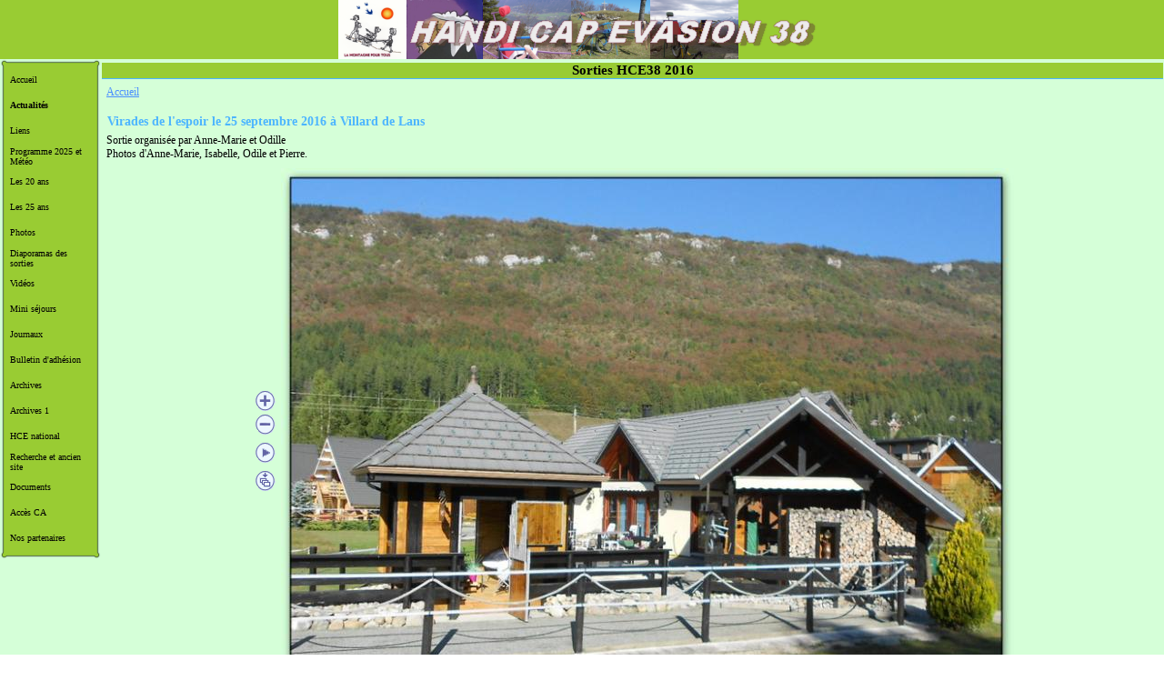

--- FILE ---
content_type: text/html
request_url: http://hce38.fr/sortie2016/index.html
body_size: 5369
content:
<!DOCTYPE HTML PUBLIC "-//W3C//DTD HTML 4.01 Transitional//EN" "http://www.w3.org/TR/html4/loose.dtd">
<html lang="fr" >
<head>
<meta http-equiv="content-type" content="text/html;charset=utf-8">
<title>HANDI CAP EVASION 38</title>
<meta http-equiv="imagetoolbar" content="no">
<meta http-equiv="content-style-type" content="text/css">
<meta name="generator" content="Lauyan TOWeb 4.1.7.625">

<!--JQUERY-SCRIPT-->









<link rel="alternate" type="application/rss+xml" title="HANDI CAP EVASION 38" href="../_frame/feed.xml">

<script type="text/javascript">
function wg_popup( id ) {
 var p = document.getElementById(id);
	for( var i = 0; i < 19; i++ ) {
	 var e = document.getElementById( 'wgpopup'+i );
	 if ( e ) {
	  e.style.visibility='hidden';
	  e.style.display='none';
	 }
	}
 if( p ) {
	 p.style.visibility='visible';
	 p.style.display='block';
	}
}
</script>
<link rel="stylesheet" href="../_frame/site.css" type="text/css">
<style type="text/css" media="print">
.wg-maxheight {}
</style>
<style type="text/css" media="screen">
.wg-maxheight { height:100%; }
</style>
<script type="text/javascript" src="diapo.js" charset="utf-8"></script></head>
<body>
<table bgcolor="#D5FFD8" class="wg-maxheight" border="0" cellspacing="0" cellpadding="0" width="100%">
<!--BANNER-->
<tr><td align="center" valign="top" style="height:1px" bgcolor="#99CC33"><a href="../topic/index.html"><img src="../_frame/bnr.png" border="0" alt=""></a></td></tr>
<tr>
 <td valign="top" class="wg-maxheight">
  <table class="wg-maxheight" border="0" cellspacing="0" cellpadding="0" width="100%">
   <tr>
    <td valign="top" style="height:1px" width="111" bgcolor="#D5FFD8">
     <table border="0" cellspacing="0" cellpadding="0">
<tr>
<td valign="top"><img align="top" src="../_frame/mtlc.png" alt=""></td>
<td valign="top" style="background-image:url(../_frame/mte.png)" width="95"></td>
<td valign="top"><img align="top" src="../_frame/mtrc.png" alt=""></td>
</tr>
<tr>
<td valign="top" style="background-image:url(../_frame/mle.png);height:534px"></td>
<td bgcolor="#99CC33"><table align="center" style="font-family:Verdana;font-size:10px;" border="0" cellspacing="0" cellpadding="0">
<tr style="height:2px"><td></td><td></td><td></td><td></td></tr>
<tr>
<td width="3"></td>
<td align="left" style="height:26px"><div class="wg-button"><a href="../topic/index.html" onmouseover="javascript:wg_popup();">Accueil</a></div></td>
<td width="3"></td>
<td width="3"></td>
</tr>
<tr style="height:2px"><td></td><td></td><td></td><td></td></tr>
<tr>
<td width="3"></td>
<td align="left" style="height:26px"><div class="wg-button"><a href="../actualites/index.html" onmouseover="javascript:wg_popup();"><b>Actualités</b></a></div></td>
<td width="3"></td>
<td width="3"></td>
</tr>
<tr style="height:2px"><td></td><td></td><td></td><td></td></tr>
<tr>
<td width="3"></td>
<td align="left" style="height:26px"><div class="wg-button"><a href="../topic2/index.html" onmouseover="javascript:wg_popup();">Liens</a></div></td>
<td width="3"></td>
<td width="3"></td>
</tr>
<tr style="height:2px"><td></td><td></td><td></td><td></td></tr>
<tr>
<td width="3"></td>
<td align="left" style="height:26px"><div class="wg-button"><a href="../mapage2/index.html" onmouseover="javascript:wg_popup();">Programme 2025 et Météo</a></div></td>
<td width="3"></td>
<td width="3"></td>
</tr>
<tr style="height:2px"><td></td><td></td><td></td><td></td></tr>
<tr>
<td width="3"></td>
<td align="left" style="height:26px"><div class="wg-button"><a href="../20ans/index.html" onmouseover="javascript:wg_popup();">Les 20 ans</a></div></td>
<td width="3"></td>
<td width="3"></td>
</tr>
<tr style="height:2px"><td></td><td></td><td></td><td></td></tr>
<tr>
<td width="3"></td>
<td align="left" style="height:26px"><div class="wg-button"><a href="../les25ans/index.html" onmouseover="javascript:wg_popup();">Les 25 ans</a></div></td>
<td width="3"></td>
<td width="3"></td>
</tr>
<tr style="height:2px"><td></td><td></td><td></td><td></td></tr>
<tr>
<td width="3"></td>
<td align="left" style="height:26px"><div class="wg-button"><a href="../photos/index.html" onmouseover="javascript:wg_popup();">Photos</a></div></td>
<td width="3"></td>
<td width="3"></td>
</tr>
<tr style="height:2px"><td></td><td></td><td></td><td></td></tr>
<tr>
<td width="3"></td>
<td align="left" style="height:26px"><div class="wg-button"><a href="../mapage1/index.html" onmouseover="javascript:wg_popup('wgpopup7');">Diaporamas des sorties</a></div><div id="wgpopup7" class="wg-popup">
 <a href="../sortie2016/index.html" style="border-bottom:0px solid #498EFF;">Sorties 2016</a>
 <a href="../sorties2017/index.html" style="border-bottom:0px solid #498EFF;">Sorties 2017</a>
 <a href="../sorties20181/index.html" style="border-bottom:0px solid #498EFF;">Sorties 2018</a>
 <a href="../sorties20191/index.html" style="border-bottom:0px solid #498EFF;">Sorties 2019</a>
 <a href="../sorties2020/index.html" style="border-bottom:0px solid #498EFF;">Sorties 2020</a>
 <a href="../sorties2021/index.html" style="border-bottom:0px solid #498EFF;">Sorties 2021</a>
 <a href="../sorties2022/index.html" style="border-bottom:0px solid #498EFF;">Sorties 2022</a>
 <a href="../sorties2023/index.html" style="border-bottom:0px solid #498EFF;">Sorties 2023</a>
 <a href="../mapage7/index.html" style="border-bottom:0px solid #498EFF;">Sorties 2024</a>
 <a href="../sorties2025/index.html">Sorties 2025</a>

 </div></td>
<td width="3"></td>
<td width="3"></td>
</tr>
<tr style="height:2px"><td></td><td></td><td></td><td></td></tr>
<tr>
<td width="3"></td>
<td align="left" style="height:26px"><div class="wg-button"><a href="../diaporamas/index.html" onmouseover="javascript:wg_popup();">Vidéos</a></div></td>
<td width="3"></td>
<td width="3"></td>
</tr>
<tr style="height:2px"><td></td><td></td><td></td><td></td></tr>
<tr>
<td width="3"></td>
<td align="left" style="height:26px"><div class="wg-button"><a href="../mapage3/index.html" onmouseover="javascript:wg_popup('wgpopup9');">Mini séjours</a></div><div id="wgpopup9" class="wg-popup">
 <a href="../minisejours2016/index.html" style="border-bottom:0px solid #498EFF;">Mini séjours 2016</a>
 <a href="../minisejours2017/index.html" style="border-bottom:0px solid #498EFF;">Mini séjours 2017</a>
 <a href="../minisejours2018/index.html" style="border-bottom:0px solid #498EFF;">Mini séjours 2018</a>
 <a href="../minisejours20181/index.html" style="border-bottom:0px solid #498EFF;">Mini séjours 2019</a>
 <a href="../minisejours2022/index.html" style="border-bottom:0px solid #498EFF;">Mini séjours 2022</a>
 <a href="../minisejours2025/index.html">Mini séjours 2025</a>

 </div></td>
<td width="3"></td>
<td width="3"></td>
</tr>
<tr style="height:2px"><td></td><td></td><td></td><td></td></tr>
<tr>
<td width="3"></td>
<td align="left" style="height:26px"><div class="wg-button"><a href="../mapage6/index.html" onmouseover="javascript:wg_popup();">Journaux</a></div></td>
<td width="3"></td>
<td width="3"></td>
</tr>
<tr style="height:2px"><td></td><td></td><td></td><td></td></tr>
<tr>
<td width="3"></td>
<td align="left" style="height:26px"><div class="wg-button"><a href="../mapage/index.html" onmouseover="javascript:wg_popup();">Bulletin d&#39;adhésion</a></div></td>
<td width="3"></td>
<td width="3"></td>
</tr>
<tr style="height:2px"><td></td><td></td><td></td><td></td></tr>
<tr>
<td width="3"></td>
<td align="left" style="height:26px"><div class="wg-button"><a href="../archivesjournaux/index.html" onmouseover="javascript:wg_popup();">Archives</a></div></td>
<td width="3"></td>
<td width="3"></td>
</tr>
<tr style="height:2px"><td></td><td></td><td></td><td></td></tr>
<tr>
<td width="3"></td>
<td align="left" style="height:26px"><div class="wg-button"><a href="../archives/index.html" onmouseover="javascript:wg_popup();">Archives 1</a></div></td>
<td width="3"></td>
<td width="3"></td>
</tr>
<tr style="height:2px"><td></td><td></td><td></td><td></td></tr>
<tr>
<td width="3"></td>
<td align="left" style="height:26px"><div class="wg-button"><a href="../mapage4/index.html" onmouseover="javascript:wg_popup();">HCE national</a></div></td>
<td width="3"></td>
<td width="3"></td>
</tr>
<tr style="height:2px"><td></td><td></td><td></td><td></td></tr>
<tr>
<td width="3"></td>
<td align="left" style="height:26px"><div class="wg-button"><a href="../mapage5/index.html" onmouseover="javascript:wg_popup();">Recherche et ancien site</a></div></td>
<td width="3"></td>
<td width="3"></td>
</tr>
<tr style="height:2px"><td></td><td></td><td></td><td></td></tr>
<tr>
<td width="3"></td>
<td align="left" style="height:26px"><div class="wg-button"><a href="../documents/index.html" onmouseover="javascript:wg_popup();">Documents</a></div></td>
<td width="3"></td>
<td width="3"></td>
</tr>
<tr style="height:2px"><td></td><td></td><td></td><td></td></tr>
<tr>
<td width="3"></td>
<td align="left" style="height:26px"><div class="wg-button"><a href="../accesca/index.html" onmouseover="javascript:wg_popup();">Accès CA</a></div></td>
<td width="3"></td>
<td width="3"></td>
</tr>
<tr style="height:2px"><td></td><td></td><td></td><td></td></tr>
<tr>
<td width="3"></td>
<td align="left" style="height:26px"><div class="wg-button"><a href="../nospartenaires/index.html" onmouseover="javascript:wg_popup();">Nos partenaires</a></div></td>
<td width="3"></td>
<td width="3"></td>
</tr>
<tr style="height:2px"><td></td><td></td><td></td><td></td></tr>
</table>
</td>
<td valign="top" style="background-image:url(../_frame/mre.png);height:534px"></td>
</tr>
<tr>
<td valign="top"><img align="top" src="../_frame/mblc.png" alt=""></td>
<td valign="top" style="background-image:url(../_frame/mbe.png)" width="95"></td>
<td valign="top"><img align="top" src="../_frame/mbrc.png" alt=""></td>
</tr>
</table>

    </td>
    <td valign="top">
       <table onmouseover="javascript:wg_popup();" width="100%" class="wg-maxheight" cellpadding="0" cellspacing="0">
        <tr>
         <td valign="top" bgcolor="#D5FFD8" >
          <table width="100%" class="wg-maxheight" cellpadding="0" cellspacing="0">
           <tr>
            <td valign="top" >
<h1>Sorties HCE38 2016</h1><table class="wg-paragraph" cellspacing="2" width="100%"><tr><td valign="top"><table width="100%" border="0" cellspacing="0" cellpadding="0"><tr><td valign="top"><a name="bv000001"></a><table class="wg-paragraph" width="100%"><tr><td><a  href="../topic/index.html">Accueil</a></td></tr></table></td></tr><tr><td valign="top"><a name="bv000007"></a><img src="../_frame/blank.gif" alt="" height="10" width="1"><table class="wg-paragraph" width="100%"><tr><td><h2>Virades de l&#39;espoir le 25 septembre 2016 à Villard de Lans</h2></td></tr><tr><td style="text-align:justify">Sortie organisée par Anne-Marie et Odille<br>Photos d&#39;Anne-Marie, Isabelle, Odile et Pierre.</td></tr><tr><td align="center"><tr><td align="center"><a name="twdiapo0"></a>
<table border="0" align="center" cellpadding="0" cellspacing="0">
  <tr>
    <td align="center"> 
      <table border="0" align="center" cellpadding="2" cellspacing="0" style="margin-right:4px;">
        <tr> 
          <td align="center" valign="middle"><img src="../_frame/blank.gif"></td>
        </tr>
        <tr> 
          <td align="center" valign="middle" style="">
            <a href="#twdiapo0" onClick="return diapo_next_image(0)"><img border='0' src="diapo0_next.gif"></a>
          </td>
        </tr>
        <tr> 
          <td align="center" valign="middle" style="">
            <a href="#twdiapo0" onClick="return diapo_previous_image(0)"><img border="0" src="diapo0_prev.gif"></a>
          </td>
        </tr>
        <tr style=""> 
          <td align="center" valign="middle"><img src="../_frame/blank.gif"></td>
        </tr>
        <tr>
          <td align="center" valign="middle" style="">
            <a href="#twdiapo0" onClick="return diapo_auto(0)"><img border="0" id="diapo_auto0" src="diapo0_play.gif"></a>
          </td>
        </tr>
        <tr style=""> 
          <td align="center" valign="middle"><img src="../_frame/blank.gif"></td>
        </tr>
        <tr style="">
          <td align="center" valign="middle">
            <a href="../viradesdelespoir/index.html"><img border="0" id="diapo_link0" src="diapo0_link.gif"></a>
          </td>
        </tr>
        <tr> 
          <td align="center" valign="middle"><img src="../_frame/blank.gif"></td>
        </tr>
      </table>
    </td>
    <td align="center" valign="middle" width="0" height="0">
      <a href="#twdiapo0" onClick="return diapo_next_image(0)">
        <img border="0" galleryimg="no" id="diapo0" name="1" src2="" src="../viradesdelespoir/DSCN8170.jpg" style="filter:alpha(opacity=100); -moz-opacity: 1;" alt="" title="">
      </a>
    </td>
  </tr>
</table></td></tr></td></tr></table></td></tr><tr><td valign="top"><a name="bv000006"></a><img src="../_frame/blank.gif" alt="" height="10" width="1"><table class="wg-paragraph" width="100%"><tr><td><h2>Le Fioc depuis les 2 alpes le 17 juillet 2016</h2></td></tr><tr><td style="text-align:justify">Sortie organisée par Philippe et Fred</td></tr><tr><td align="center"><tr><td align="center"><a name="twdiapo1"></a>
<table border="0" align="center" cellpadding="0" cellspacing="0">
  <tr>
    <td align="center"> 
      <table border="0" align="center" cellpadding="2" cellspacing="0" style="margin-right:4px;">
        <tr> 
          <td align="center" valign="middle"><img src="../_frame/blank.gif"></td>
        </tr>
        <tr> 
          <td align="center" valign="middle" style="">
            <a href="#twdiapo1" onClick="return diapo_next_image(1)"><img border='0' src="diapo1_next.gif"></a>
          </td>
        </tr>
        <tr> 
          <td align="center" valign="middle" style="">
            <a href="#twdiapo1" onClick="return diapo_previous_image(1)"><img border="0" src="diapo1_prev.gif"></a>
          </td>
        </tr>
        <tr style=""> 
          <td align="center" valign="middle"><img src="../_frame/blank.gif"></td>
        </tr>
        <tr>
          <td align="center" valign="middle" style="">
            <a href="#twdiapo1" onClick="return diapo_auto(1)"><img border="0" id="diapo_auto1" src="diapo1_play.gif"></a>
          </td>
        </tr>
        <tr style=""> 
          <td align="center" valign="middle"><img src="../_frame/blank.gif"></td>
        </tr>
        <tr style="">
          <td align="center" valign="middle">
            <a href="../2alpes2016/index.html"><img border="0" id="diapo_link1" src="diapo1_link.gif"></a>
          </td>
        </tr>
        <tr> 
          <td align="center" valign="middle"><img src="../_frame/blank.gif"></td>
        </tr>
      </table>
    </td>
    <td align="center" valign="middle" width="0" height="0">
      <a href="#twdiapo1" onClick="return diapo_next_image(1)">
        <img border="0" galleryimg="no" id="diapo1" name="1" src2="" src="../2alpes2016/hce_38__2alpes__2016_1.jpg" style="filter:alpha(opacity=100); -moz-opacity: 1;" alt="" title="">
      </a>
    </td>
  </tr>
</table></td></tr></td></tr></table></td></tr><tr><td valign="top"><a name="bv000004"></a><img src="../_frame/blank.gif" alt="" height="10" width="1"><table class="wg-paragraph" width="100%"><tr><td><h2>Grotte de Chorange le 26 juin 2016</h2></td></tr><tr><td style="text-align:justify">Sortie organisée par André avec la visite de la grotte</td></tr><tr><td align="center"><tr><td align="center"><a name="twdiapo2"></a>
<table border="0" align="center" cellpadding="0" cellspacing="0">
  <tr>
    <td align="center"> 
      <table border="0" align="center" cellpadding="2" cellspacing="0" style="margin-right:4px;">
        <tr> 
          <td align="center" valign="middle"><img src="../_frame/blank.gif"></td>
        </tr>
        <tr> 
          <td align="center" valign="middle" style="">
            <a href="#twdiapo2" onClick="return diapo_next_image(2)"><img border='0' src="diapo2_next.gif"></a>
          </td>
        </tr>
        <tr> 
          <td align="center" valign="middle" style="">
            <a href="#twdiapo2" onClick="return diapo_previous_image(2)"><img border="0" src="diapo2_prev.gif"></a>
          </td>
        </tr>
        <tr style=""> 
          <td align="center" valign="middle"><img src="../_frame/blank.gif"></td>
        </tr>
        <tr>
          <td align="center" valign="middle" style="">
            <a href="#twdiapo2" onClick="return diapo_auto(2)"><img border="0" id="diapo_auto2" src="diapo2_play.gif"></a>
          </td>
        </tr>
        <tr style=""> 
          <td align="center" valign="middle"><img src="../_frame/blank.gif"></td>
        </tr>
        <tr style="">
          <td align="center" valign="middle">
            <a href="../choranche2016/index.html"><img border="0" id="diapo_link2" src="diapo2_link.gif"></a>
          </td>
        </tr>
        <tr> 
          <td align="center" valign="middle"><img src="../_frame/blank.gif"></td>
        </tr>
      </table>
    </td>
    <td align="center" valign="middle" width="0" height="0">
      <a href="#twdiapo2" onClick="return diapo_next_image(2)">
        <img border="0" galleryimg="no" id="diapo2" name="1" src2="" src="../choranche2016/01_Sous_les_falaises_de_Presles___Parking.jpg" style="filter:alpha(opacity=100); -moz-opacity: 1;" alt="" title="">
      </a>
    </td>
  </tr>
</table></td></tr></td></tr></table></td></tr><tr><td valign="top"><a name="bv000005"></a><img src="../_frame/blank.gif" alt="" height="10" width="1"><table class="wg-paragraph" width="100%"><tr><td><h2>Sources des Gillardes le 3 avril 2016</h2></td></tr><tr><td style="text-align:justify">Sortie organisée par Vincent et Patricia</td></tr><tr><td align="center"><tr><td align="center"><a name="twdiapo3"></a>
<table border="0" align="center" cellpadding="0" cellspacing="0">
  <tr>
    <td align="center"> 
      <table border="0" align="center" cellpadding="2" cellspacing="0" style="margin-right:4px;">
        <tr> 
          <td align="center" valign="middle"><img src="../_frame/blank.gif"></td>
        </tr>
        <tr> 
          <td align="center" valign="middle" style="">
            <a href="#twdiapo3" onClick="return diapo_next_image(3)"><img border='0' src="diapo3_next.gif"></a>
          </td>
        </tr>
        <tr> 
          <td align="center" valign="middle" style="">
            <a href="#twdiapo3" onClick="return diapo_previous_image(3)"><img border="0" src="diapo3_prev.gif"></a>
          </td>
        </tr>
        <tr style=""> 
          <td align="center" valign="middle"><img src="../_frame/blank.gif"></td>
        </tr>
        <tr>
          <td align="center" valign="middle" style="">
            <a href="#twdiapo3" onClick="return diapo_auto(3)"><img border="0" id="diapo_auto3" src="diapo3_play.gif"></a>
          </td>
        </tr>
        <tr style=""> 
          <td align="center" valign="middle"><img src="../_frame/blank.gif"></td>
        </tr>
        <tr style="">
          <td align="center" valign="middle">
            <a href="../sourcesgillardes/index.html"><img border="0" id="diapo_link3" src="diapo3_link.gif"></a>
          </td>
        </tr>
        <tr> 
          <td align="center" valign="middle"><img src="../_frame/blank.gif"></td>
        </tr>
      </table>
    </td>
    <td align="center" valign="middle" width="0" height="0">
      <a href="#twdiapo3" onClick="return diapo_next_image(3)">
        <img border="0" galleryimg="no" id="diapo3" name="1" src2="" src="../sourcesgillardes/DSCN5887.jpg" style="filter:alpha(opacity=100); -moz-opacity: 1;" alt="" title="">
      </a>
    </td>
  </tr>
</table></td></tr></td></tr></table></td></tr><tr><td valign="top"><a name="bv000003"></a><img src="../_frame/blank.gif" alt="" height="10" width="1"><table class="wg-paragraph" width="100%"><tr><td><h2>Baraque du Veymont à Gresse en Vercors le 14 février 2016</h2></td></tr><tr><td style="text-align:justify">Sortie pulka organisée par Claude et Christian</td></tr><tr><td align="center"><tr><td align="center"><a name="twdiapo4"></a>
<table border="0" align="center" cellpadding="0" cellspacing="0">
  <tr>
    <td align="center"> 
      <table border="0" align="center" cellpadding="2" cellspacing="0" style="margin-right:4px;">
        <tr> 
          <td align="center" valign="middle"><img src="../_frame/blank.gif"></td>
        </tr>
        <tr> 
          <td align="center" valign="middle" style="">
            <a href="#twdiapo4" onClick="return diapo_next_image(4)"><img border='0' src="diapo4_next.gif"></a>
          </td>
        </tr>
        <tr> 
          <td align="center" valign="middle" style="">
            <a href="#twdiapo4" onClick="return diapo_previous_image(4)"><img border="0" src="diapo4_prev.gif"></a>
          </td>
        </tr>
        <tr style=""> 
          <td align="center" valign="middle"><img src="../_frame/blank.gif"></td>
        </tr>
        <tr>
          <td align="center" valign="middle" style="">
            <a href="#twdiapo4" onClick="return diapo_auto(4)"><img border="0" id="diapo_auto4" src="diapo4_play.gif"></a>
          </td>
        </tr>
        <tr style=""> 
          <td align="center" valign="middle"><img src="../_frame/blank.gif"></td>
        </tr>
        <tr style="">
          <td align="center" valign="middle">
            <a href="../correconfevrier2/index.html"><img border="0" id="diapo_link4" src="diapo4_link.gif"></a>
          </td>
        </tr>
        <tr> 
          <td align="center" valign="middle"><img src="../_frame/blank.gif"></td>
        </tr>
      </table>
    </td>
    <td align="center" valign="middle" width="0" height="0">
      <a href="#twdiapo4" onClick="return diapo_next_image(4)">
        <img border="0" galleryimg="no" id="diapo4" name="1" src2="" src="../correconfevrier2/14_FEVRIER_hce38_44.jpg" style="filter:alpha(opacity=100); -moz-opacity: 1;" alt="" title="">
      </a>
    </td>
  </tr>
</table></td></tr></td></tr></table></td></tr><tr><td valign="top"><a name="bv000002"></a><table class="wg-paragraph" width="100%"><tr><td><a  href="../topic/index.html">Accueil</a></td></tr></table></td></tr></table></td></tr></table><br><hr><table width="100%"border="0" class="wg-paragraph"><tr><td width="100%"  valign="top" align="center"><font style="font-size:80%;">Copyright ©&#160; – Pierre A.<br>Les photos du site <a target="_blank" href="http://www.hce38.fr">http://www.hce38.fr</a> - Handi Cap Evasion 38 - sont exclusivement réservées à un usage personnel.<br>Pour toute autre utilisation ou tout commentaire, merci de nous contacter<br><br>Mentions légales <br>La loi française du 11 mars 1957 n&#39;autorise, aux termes des alinéas 2 et 3 de l&#39;article 41, d&#39;une part, que les &#34;copies ou reproductions strictement réservées à l&#39;usage privé du copiste et non destinées à une utilisation collective&#34; et, d&#39;autre part, que les analyses et les courtes citations dans un but d&#39;exemple et d&#39;illustration (&#34;toute représentation ou reproduction intégrale, ou partielle, faite sans le consentement de l&#39;auteur ou de ses ayants droit ou ayants cause, est illicite&#34; - alinéa 1er de l&#39;article 40). <br>Toute reproduction ou représentation de textes ou photos ne peut pas se faire sans l&#39;autorisation des auteurs. <br><br>Contenu<br>Le site &#34;Handi Cap Evasion 38&#34; est indépendant de tout site institutionnel de la région Auvergne-Rhône Alpes.<br><br>Liens externes<br>Les liens présents sur ce site permettent d&#39;orienter l&#39;utilisateur vers des sites susceptibles de l&#39;intéresser. Le contenu de ces sites externes ne peut en aucune manière engager la responsabilité de &#34;Handi Cap Evasion 38&#34;. Aucun contrôle n&#39;est exercé sur ces sites et ces contenus. <br><br>Publicité<br>&#34;Handi Cap Evasion 38&#34; dégage toute responsabilité sur le contenu des publicités diffusées. Seul l&#39;annonceur reste responsable du contenu de sa publicité en ligne. <br><br>Contact<br>Pour toute correspondance, vous pouvez utiliser le formulaire de contact ou envoyer un mail à : <a href="&#109;&#97;&#105;&#108;&#116;&#111;:%63%6F%6E%74%61%63%74%2E%61%73%73%6F%40%68%63%65%33%38%2E%66%72" style="text-decoration:none;"><span class="">contact.asso&#64;hce38.fr</span></a><br><br><br><a href="http://www.hce38.fr/_frame/feed.xml"><img src="../_frame/rss16.gif" border="0" style="vertical-align:bottom;" alt="Cliquez ici pour vous abonner à ce flux RSS" title="Cliquez ici pour vous abonner à ce flux RSS"></a></font></td></tr></table>
            </td>
           </tr>
          </table>
         </td>
        </tr>
       </table>
    </td>
   </tr>
  </table>
 </td>
</tr>
</table>

</body></html>


--- FILE ---
content_type: text/css
request_url: http://hce38.fr/_frame/site.css
body_size: 1664
content:
html, body
{
 height:100%;
 margin:0px;
 font-family:Verdana;
}
.wg-formfield
{
 font-family:Verdana;
 font-size:12px;
}
.wg-popup
{
 border:solid 0px #498EFF;
 width:100px;
 padding:0px;
 position:absolute;
 z-index:100;
 margin-left: 89px;
 margin-top: -26px;
 visibility:hidden;
 color: #000000;
 background-color: #D5FFD8;
 layer-background-color:#D5FFD8;
 text-align:left;
}
.wg-popup a
{
 color: #000000;
 padding:0px;
 width:100px;
 display:block;
 text-decoration:none;
}
.wg-popup a:hover
{
 color:#000000;
 background-color:#4CB5FF;
 text-decoration:none;
 display:block;
}
.wg-button
{
 width:89px;
 overflow:hidden;
 display:block;
}
.wg-button a
{
 color:#000000;
 text-decoration: none;
 border:1px solid #99CC33;
 display:block;
}
.wg-button a:hover
{
 color:#A2FFA9;
 border:1px solid #498EFF;
 display:block;
}
hr { 
 height:1px;
 color:#99CC33;
 background-color:#99CC33;
}
.wg-price {
 color:#000000;
 font-size:12px;
 font-weight:bold;
}
.wg-strikeprice {
 text-decoration:line-through;
 color:#000000;
 font-size:12px;
}
h1 {
 margin:4px 1px 1px 1px;
 font-size:15px;
 text-align:center;
 color:#000000;
 background-color: #99CC33;
 border-bottom:1px solid #4CB5FF;
}
.wg-subparag {
margin-left:16px;
}
.wg-paragraph {
 font-size:12px;
 color:#000000;
}
.wg-headertext { }
.wg-paragraph h2 {
 margin:1px;
 font-size:14px;
 color:#4CB5FF;
}
.wg-paragraph h3 {
 margin:1px;
 font-size:11px;
}
.wg-paragraph a {
 color:#498EFF;
 text-decoration : underline;
}
.wg-paragraph ul#s2h {
 margin-top:10px; margin-bottom:10px; padding-left:0px; margin-left:24px;
}
.wg-paragraph ol {
 margin-top:10px; margin-bottom:10px;
}
.wg-panel {
 background-color:#74DBFF;
 font-size:12px;
 text-align:justify;
 color:#000000;
}
.wg-panel h2 {
 margin:1px;
 text-align:center;
 font-size:11px;
 color:#000000;
}
.wg-panel h3 {
 margin:1px;
 text-align:left;
 font-size:11px;
 color:#000000;
}
.wg-panel a {
 color:#000000;
 text-decoration : underline;
}
.wg-panel ul#s2h {
 margin-top:10px; margin-bottom:10px; padding-left:0px; margin-left:16px;
}
.wg-panel ol {
 margin-top:10px; margin-bottom:10px;
}.pagination a
{
 font-size:12px;
 margin: 0px 3px 0px 3px;
 padding:0px 5px 0px 5px;
 border:1px solid;
 color:#4CB5FF;
 text-decoration:none;
}
.pagination a#pag_sel
{
 margin: 0px;
 font-weight:bold;
 border:none;
 color:#4CB5FF;
}
#poll-container {
  width: 200px;
  text-align: left;
}
.graph {
 position: relative;
}
.bar-title {
 margin-bottom: 1px;
 margin-top: 1px;
 text-align: left;
}
.bar-container {
  position: relative;
  float: left;
  width: 160px;
  height: 20px;
  margin: 0;
}
.bar-container strong {
  position: absolute;
  right: -40px;
  top: 0px;
  overflow: hidden;
}
.bar-container div {
  height: 20px;
}
#poll-results {
}
#poll-results p {
  text-align: center;
}
.twps_db5475f358e65055ef8ecb8240a56608 {
 font-family: Verdana;
 font-size:18px;
 color:#339966;
 border:1px double #000000;
 background-color:#CCFFBA;
}
.twps_db5475f358e65055ef8ecb8240a56608 h2 {
 margin:1px;
 font-family: Verdana;
 font-size:20px;
 font-weight: normal;
 text-align:left;
 color:#000000;
 border-bottom:0px solid;
}
.twps_db5475f358e65055ef8ecb8240a56608 h3 {
 margin:1px;
 font-size:11px;
}
.twps_db5475f358e65055ef8ecb8240a56608 a {
 color:#559BFF;
 text-decoration: underline;
}
.twps_db5475f358e65055ef8ecb8240a56608 ul#s2h {
 margin-top:10px; margin-bottom:10px; padding-left:0px; margin-left:24px;
}
.twps_db5475f358e65055ef8ecb8240a56608 ol {
 margin-top:10px; margin-bottom:10px;
}
.twps_603da8811bf00e7e657a4e5c889e3cf6 {
 font-family: Verdana;
 font-size:16px;
 color:#000000;
 border:1px double #000000;
 background-color:#CCFFBA;
}
.twps_603da8811bf00e7e657a4e5c889e3cf6 h2 {
 margin:1px;
 font-family: Verdana;
 font-size:20px;
 font-weight: bold;
 text-align:left;
 color:#000000;
 border-bottom:0px solid;
}
.twps_603da8811bf00e7e657a4e5c889e3cf6 h3 {
 margin:1px;
 font-size:11px;
}
.twps_603da8811bf00e7e657a4e5c889e3cf6 a {
 color:#559BFF;
 text-decoration: underline;
}
.twps_603da8811bf00e7e657a4e5c889e3cf6 ul#s2h {
 margin-top:10px; margin-bottom:10px; padding-left:0px; margin-left:24px;
}
.twps_603da8811bf00e7e657a4e5c889e3cf6 ol {
 margin-top:10px; margin-bottom:10px;
}

.wg-navbt img {
 border:0;cursor:pointer;
}
table.shopcart, table.tbl_dm { border-spacing:0px;border-collapse:collapse; }
table.shopcart th, table.tbl_dm th { border:1px solid #59E264;background-color:#A2FFA9; }
table.shopcart td { border:1px solid #59E264;padding:2px 6px 2px 6px;}
table.shopcart td.total { background-color:#A2FFA9; }
table.tbl_dm td { border:none; padding:2px 2px 2px 2px;}
table.shopcart a{ color:#000000; text-decoration : none;}
table.shopcart a:hover{ text-decoration : underline;}
#dhtmltooltip {
 position: absolute;
 width: 150px;
 font-family:Verdana;
 font-size:12px;
 padding: 2px;
 visibility: hidden;
 z-index: 100;
 border-style:solid;
 border-width:1px;
 border-color:#000000;
 background-color:#FFFFDD;
 filter: progid:DXImageTransform.Microsoft.Shadow(color=gray,direction=135);
}


--- FILE ---
content_type: application/javascript
request_url: http://hce38.fr/sortie2016/diapo.js
body_size: 3435
content:
var diapos=new Array(5);diapos[0]=new Array(50);diapos[0][0]=0;diapos[0][1]=4000;diapos[0][2]=0;diapos[0][3]=0;diapos[0][4]=0;diapos[0][5]=46;diapos[0][6]=new Image;diapos[0][6].src="../viradesdelespoir/DSCN8170.jpg";diapos[0][7]=new Image;diapos[0][7].src="../viradesdelespoir/P1010594.jpg";diapos[0][8]=new Image;diapos[0][8].src="../viradesdelespoir/P1010596.jpg";diapos[0][9]=new Image;diapos[0][9].src="../viradesdelespoir/hce_38_virade_2016__les_infos.jpg";diapos[0][10]=new Image;diapos[0][10].src="../viradesdelespoir/P1010597.jpg";diapos[0][11]=new Image;diapos[0][11].src="../viradesdelespoir/P1010601.jpg";diapos[0][12]=new Image;diapos[0][12].src="../viradesdelespoir/P1010599.jpg";diapos[0][13]=new Image;diapos[0][13].src="../viradesdelespoir/P1010598.jpg";diapos[0][14]=new Image;diapos[0][14].src="../viradesdelespoir/P1010600.jpg";diapos[0][15]=new Image;diapos[0][15].src="../viradesdelespoir/P1010602.jpg";diapos[0][16]=new Image;diapos[0][16].src="../viradesdelespoir/P1010603.jpg";diapos[0][17]=new Image;diapos[0][17].src="../viradesdelespoir/P1010605.jpg";diapos[0][18]=new Image;diapos[0][18].src="../viradesdelespoir/hce_38_virade_2016__en_route_pour_la_VIA_10.jpg";diapos[0][19]=new Image;diapos[0][19].src="../viradesdelespoir/DSCN8173.jpg";diapos[0][20]=new Image;diapos[0][20].src="../viradesdelespoir/DSCN8171.jpg";diapos[0][21]=new Image;diapos[0][21].src="../viradesdelespoir/DSCN8184.jpg";diapos[0][22]=new Image;diapos[0][22].src="../viradesdelespoir/DSCN8175.jpg";diapos[0][23]=new Image;diapos[0][23].src="../viradesdelespoir/hce_38_virade_2016__en_route_pour_la_VIA_9.jpg";diapos[0][24]=new Image;diapos[0][24].src="../viradesdelespoir/P1010606.jpg";diapos[0][25]=new Image;diapos[0][25].src="../viradesdelespoir/hce_38_virade_2016__en_route_la_pose_repas.jpg";diapos[0][26]=new Image;diapos[0][26].src="../viradesdelespoir/DSCN8180.jpg";diapos[0][27]=new Image;diapos[0][27].src="../viradesdelespoir/hce_38_virade_2016__en_route_pour_la_musique_8.jpg";diapos[0][28]=new Image;diapos[0][28].src="../viradesdelespoir/hce_38_virade_2016__en_route_pour_la_musique_7.jpg";diapos[0][29]=new Image;diapos[0][29].src="../viradesdelespoir/P1010609.jpg";diapos[0][30]=new Image;diapos[0][30].src="../viradesdelespoir/DSCN8182.jpg";diapos[0][31]=new Image;diapos[0][31].src="../viradesdelespoir/P1010612.jpg";diapos[0][32]=new Image;diapos[0][32].src="../viradesdelespoir/P1010607.jpg";diapos[0][33]=new Image;diapos[0][33].src="../viradesdelespoir/DSCN8181.jpg";diapos[0][34]=new Image;diapos[0][34].src="../viradesdelespoir/P1010616.jpg";diapos[0][35]=new Image;diapos[0][35].src="../viradesdelespoir/hce_38_virade_2016__en_route_pour_la_musique_10.jpg";diapos[0][36]=new Image;diapos[0][36].src="../viradesdelespoir/P1010619.jpg";diapos[0][37]=new Image;diapos[0][37].src="../viradesdelespoir/P1010617.jpg";diapos[0][38]=new Image;diapos[0][38].src="../viradesdelespoir/P1010618.jpg";diapos[0][39]=new Image;diapos[0][39].src="../viradesdelespoir/DSCN8191.jpg";diapos[0][40]=new Image;diapos[0][40].src="../viradesdelespoir/DSCN8190.jpg";diapos[0][41]=new Image;diapos[0][41].src="../viradesdelespoir/DSCN8189.jpg";diapos[0][42]=new Image;diapos[0][42].src="../viradesdelespoir/hce_38_virade_2016__en_route_pour_la_musique_11.jpg";diapos[0][43]=new Image;diapos[0][43].src="../viradesdelespoir/DSCN8177.jpg";diapos[0][44]=new Image;diapos[0][44].src="../viradesdelespoir/DSCN8194.jpg";diapos[0][45]=new Image;diapos[0][45].src="../viradesdelespoir/P1010622.jpg";diapos[0][46]=new Image;diapos[0][46].src="../viradesdelespoir/P1010624.jpg";diapos[0][47]=new Image;diapos[0][47].src="../viradesdelespoir/P1010620.jpg";diapos[0][48]=new Image;diapos[0][48].src="../viradesdelespoir/P1010621.jpg";diapos[0][49]=new Image;diapos[0][49].src="../viradesdelespoir/IMG_20160925_161247.jpg";diapos[0][50]=new Image;diapos[0][50].src="../viradesdelespoir/P1010626.jpg";diapos[0][51]=new Image;diapos[0][51].src="../viradesdelespoir/IMG_20160925_161832.jpg";diapos[1]=new Array(22);diapos[1][0]=0;diapos[1][1]=4000;diapos[1][2]=0;diapos[1][3]=0;diapos[1][4]=0;diapos[1][5]=18;diapos[1][6]=new Image;diapos[1][6].src="../2alpes2016/hce_38__2alpes__2016_1.jpg";diapos[1][7]=new Image;diapos[1][7].src="../2alpes2016/hce_38__2alpes__2016_2.jpg";diapos[1][8]=new Image;diapos[1][8].src="../2alpes2016/hce_38__2alpes__2016_3.jpg";diapos[1][9]=new Image;diapos[1][9].src="../2alpes2016/hce_38__2alpes__2016_4.jpg";diapos[1][10]=new Image;diapos[1][10].src="../2alpes2016/hce_38__2alpes__2016_5.jpg";diapos[1][11]=new Image;diapos[1][11].src="../2alpes2016/hce_38__2alpes__2016_6.jpg";diapos[1][12]=new Image;diapos[1][12].src="../2alpes2016/hce_38__2alpes__2016_7.jpg";diapos[1][13]=new Image;diapos[1][13].src="../2alpes2016/hce_38__2alpes__2016_8.jpg";diapos[1][14]=new Image;diapos[1][14].src="../2alpes2016/hce_38__2alpes__2016_9.jpg";diapos[1][15]=new Image;diapos[1][15].src="../2alpes2016/hce_38__2alpes__2016_10.jpg";diapos[1][16]=new Image;diapos[1][16].src="../2alpes2016/hce_38__2alpes__2016_11.jpg";diapos[1][17]=new Image;diapos[1][17].src="../2alpes2016/hce_38__2alpes__2016_12.jpg";diapos[1][18]=new Image;diapos[1][18].src="../2alpes2016/hce_38__2alpes__2016_13.jpg";diapos[1][19]=new Image;diapos[1][19].src="../2alpes2016/hce_38__2alpes__2016_14.jpg";diapos[1][20]=new Image;diapos[1][20].src="../2alpes2016/hce_38__2alpes__2016_15.jpg";diapos[1][21]=new Image;diapos[1][21].src="../2alpes2016/2alpes__17juillet2016_16.jpg";diapos[1][22]=new Image;diapos[1][22].src="../2alpes2016/hce_38__2alpes__2016_17.jpg";diapos[1][23]=new Image;diapos[1][23].src="../2alpes2016/hce_38__2alpes__2016_18.jpg";diapos[2]=new Array(32);diapos[2][0]=0;diapos[2][1]=4000;diapos[2][2]=0;diapos[2][3]=0;diapos[2][4]=0;diapos[2][5]=28;diapos[2][6]=new Image;diapos[2][6].src="../choranche2016/01_Sous_les_falaises_de_Presles___Parking.jpg";diapos[2][7]=new Image;diapos[2][7].src="../choranche2016/02_Panneau_Grottes_de_Choranche.jpg";diapos[2][8]=new Image;diapos[2][8].src="../choranche2016/03_Histoire_Grottes_de_Choranche.jpg";diapos[2][9]=new Image;diapos[2][9].src="../choranche2016/04_Une_des_vitrines_a_lentree_de_la_Grotte.jpg";diapos[2][10]=new Image;diapos[2][10].src="../choranche2016/05_Lentree_de_la_Grotte_de_Choranche.jpg";diapos[2][11]=new Image;diapos[2][11].src="../choranche2016/06_La_salle_dentree_et_ses_fituleuses.jpg";diapos[2][12]=new Image;diapos[2][12].src="../choranche2016/07_Finesse_absolue_des_fistuleuses.jpg";diapos[2][13]=new Image;diapos[2][13].src="../choranche2016/08_La_plus_longue_mesure_un_peu_plus_de_3_metres.jpg";diapos[2][14]=new Image;diapos[2][14].src="../choranche2016/09_Stalagmite_et_Jeux_de_lumieres.jpg";diapos[2][15]=new Image;diapos[2][15].src="../choranche2016/10_La_riviere_dans_un_endroit_calme.jpg";diapos[2][16]=new Image;diapos[2][16].src="../choranche2016/11_Protees___Batraciens_des_eaux_souterraines.jpg";diapos[2][17]=new Image;diapos[2][17].src="../choranche2016/12_Salle_de_la_Cathedrale_spectacle_Son_et_lumiere.jpg";diapos[2][18]=new Image;diapos[2][18].src="../choranche2016/13_Salle_de_la_Cathedrale_spectacle_Son_et_lumiere.jpg";diapos[2][19]=new Image;diapos[2][19].src="../choranche2016/14_Salle_de_la_Cathedrale_spectacle_Son_et_lumiere.jpg";diapos[2][20]=new Image;diapos[2][20].src="../choranche2016/15_Dans_les_galeries_de_la_Grotte.jpg";diapos[2][21]=new Image;diapos[2][21].src="../choranche2016/16_Dans_les_galeries_de_la_Grotte.jpg";diapos[2][22]=new Image;diapos[2][22].src="../choranche2016/17_Dans_les_galeries_de_la_Grotte.jpg";diapos[2][23]=new Image;diapos[2][23].src="../choranche2016/18_Linstant_du_casse_croute.jpg";diapos[2][24]=new Image;diapos[2][24].src="../choranche2016/19_La_specificite_des_milieux_calcaires.jpg";diapos[2][25]=new Image;diapos[2][25].src="../choranche2016/20_Entree_de_la_grotte_de_Gournier.jpg";diapos[2][26]=new Image;diapos[2][26].src="../choranche2016/21_Lac_souterrain_dans_la_grotte_de_Gournier.jpg";diapos[2][27]=new Image;diapos[2][27].src="../choranche2016/22_Le_petit_pont_derriere_la_Cascade_de_Gournier.jpg";diapos[2][28]=new Image;diapos[2][28].src="../choranche2016/23_Cascade_de_Gournier___Tufiere.jpg";diapos[2][29]=new Image;diapos[2][29].src="../choranche2016/24_Cascade_de_Gournier___Tufiere.jpg";diapos[2][30]=new Image;diapos[2][30].src="../choranche2016/25_Pour_reconnaitre_arbres_et_graminees.jpg";diapos[2][31]=new Image;diapos[2][31].src="../choranche2016/26_Pour_reconnaitre_arbres_et_graminees.jpg";diapos[2][32]=new Image;diapos[2][32].src="../choranche2016/27_P1090679___Copie.jpg";diapos[2][33]=new Image;diapos[2][33].src="../choranche2016/28_Fin_de_la_visite_de_la_grotte_et_du_circuit_decouverte.jpg";diapos[3]=new Array(22);diapos[3][0]=0;diapos[3][1]=4000;diapos[3][2]=0;diapos[3][3]=0;diapos[3][4]=0;diapos[3][5]=18;diapos[3][6]=new Image;diapos[3][6].src="../sourcesgillardes/DSCN5887.jpg";diapos[3][7]=new Image;diapos[3][7].src="../sourcesgillardes/DSCN5888.jpg";diapos[3][8]=new Image;diapos[3][8].src="../sourcesgillardes/DSCN5889.jpg";diapos[3][9]=new Image;diapos[3][9].src="../sourcesgillardes/DSCN5894.jpg";diapos[3][10]=new Image;diapos[3][10].src="../sourcesgillardes/DSCN5895.jpg";diapos[3][11]=new Image;diapos[3][11].src="../sourcesgillardes/DSCN5897.jpg";diapos[3][12]=new Image;diapos[3][12].src="../sourcesgillardes/DSCN5898.jpg";diapos[3][13]=new Image;diapos[3][13].src="../sourcesgillardes/DSCN5901.jpg";diapos[3][14]=new Image;diapos[3][14].src="../sourcesgillardes/DSCN5902.jpg";diapos[3][15]=new Image;diapos[3][15].src="../sourcesgillardes/DSCN5903.jpg";diapos[3][16]=new Image;diapos[3][16].src="../sourcesgillardes/DSCN5904.jpg";diapos[3][17]=new Image;diapos[3][17].src="../sourcesgillardes/DSCN5907.jpg";diapos[3][18]=new Image;diapos[3][18].src="../sourcesgillardes/DSCN5910.jpg";diapos[3][19]=new Image;diapos[3][19].src="../sourcesgillardes/DSCN5912.jpg";diapos[3][20]=new Image;diapos[3][20].src="../sourcesgillardes/DSCN5913.jpg";diapos[3][21]=new Image;diapos[3][21].src="../sourcesgillardes/DSCN5915.jpg";diapos[3][22]=new Image;diapos[3][22].src="../sourcesgillardes/DSCN5917.jpg";diapos[3][23]=new Image;diapos[3][23].src="../sourcesgillardes/DSCN5918.jpg";diapos[4]=new Array(26);diapos[4][0]=0;diapos[4][1]=4000;diapos[4][2]=0;diapos[4][3]=0;diapos[4][4]=0;diapos[4][5]=22;diapos[4][6]=new Image;diapos[4][6].src="../correconfevrier2/14_FEVRIER_hce38_44.jpg";diapos[4][7]=new Image;diapos[4][7].src="../correconfevrier2/14_FEVRIER_hce38_43.jpg";diapos[4][8]=new Image;diapos[4][8].src="../correconfevrier2/14_FEVRIER_hce38_42.jpg";diapos[4][9]=new Image;diapos[4][9].src="../correconfevrier2/14_FEVRIER_hce38_41.jpg";diapos[4][10]=new Image;diapos[4][10].src="../correconfevrier2/14_FEVRIER_hce38_40.jpg";diapos[4][11]=new Image;diapos[4][11].src="../correconfevrier2/14_FEVRIER_hce38_39.jpg";diapos[4][12]=new Image;diapos[4][12].src="../correconfevrier2/14_FEVRIER_hce38_37.jpg";diapos[4][13]=new Image;diapos[4][13].src="../correconfevrier2/14_FEVRIER_hce38_36.jpg";diapos[4][14]=new Image;diapos[4][14].src="../correconfevrier2/14_FEVRIER_hce38_34.jpg";diapos[4][15]=new Image;diapos[4][15].src="../correconfevrier2/14_FEVRIER_hce38_33.jpg";diapos[4][16]=new Image;diapos[4][16].src="../correconfevrier2/14_FEVRIER_hce38_32.jpg";diapos[4][17]=new Image;diapos[4][17].src="../correconfevrier2/14_FEVRIER_hce38_30.jpg";diapos[4][18]=new Image;diapos[4][18].src="../correconfevrier2/14_FEVRIER_hce38_29.jpg";diapos[4][19]=new Image;diapos[4][19].src="../correconfevrier2/14_FEVRIER_hce38_28.jpg";diapos[4][20]=new Image;diapos[4][20].src="../correconfevrier2/14_FEVRIER_hce38_27.jpg";diapos[4][21]=new Image;diapos[4][21].src="../correconfevrier2/14_FEVRIER_hce38_26.jpg";diapos[4][22]=new Image;diapos[4][22].src="../correconfevrier2/14_FEVRIER_hce38_25.jpg";diapos[4][23]=new Image;diapos[4][23].src="../correconfevrier2/14_FEVRIER_hce38_24.jpg";diapos[4][24]=new Image;diapos[4][24].src="../correconfevrier2/14_FEVRIER_hce38_LE_GRAND_VEYMONT_MAJESTUEUX_201.jpg";diapos[4][25]=new Image;diapos[4][25].src="../correconfevrier2/14_FEVRIER_hce38_LE_GRAND_VEYMONT_MAJESTUEUX_5.jpg";diapos[4][26]=new Image;diapos[4][26].src="../correconfevrier2/14_FEVRIER_hce38_LE_GRAND_VEYMONT_MAJESTUEUX_13.jpg";diapos[4][27]=new Image;diapos[4][27].src="../correconfevrier2/14_FEVRIER_hce38_LE_GRAND_VEYMONT_MAJESTUEUX_15.jpg";DIAPO_DATA_IDX=5;function diapo_clear_timer(idx){window.clearTimeout(diapos[idx][0]);}function diapo_fadein(idx){var imgelt=document.getElementById("diapo"+idx);if(imgelt){fadeincall="diapo_fadein("+idx+")";if(document.all){imgelt.filters.alpha.opacity+=parseFloat(3);if(imgelt.filters.alpha.opacity==100){return;}else setTimeout(fadeincall,1);}else {i=parseFloat(imgelt.style.getPropertyValue("opacity"));i+=parseFloat(0.1);imgelt.style.setProperty("opacity",i,"");if(i>=1){return;}else setTimeout(fadeincall,60);}}}function diapo_fadeout(idx,index){var imgelt=document.getElementById("diapo"+idx);if(imgelt){fadeoutcall="diapo_fadeout("+idx+", '0')";if(document.all){if(index=="1")imgelt.filters.alpha.opacity=100;imgelt.filters.alpha.opacity-=parseFloat(3);if(imgelt.filters.alpha.opacity==0){imgelt.src=imgelt.src2;diapo_fadein(idx);return;}else setTimeout(fadeoutcall,1);}else {if(index=="1")imgelt.style.setProperty("opacity",1,"");i=parseFloat(imgelt.style.getPropertyValue("opacity"));i-=parseFloat(0.1);imgelt.style.setProperty("opacity",i,"");if(i<=0){imgelt.src=imgelt.src2;diapo_fadein(idx);return;}else setTimeout(fadeoutcall,60);}}}function diapo_display_image(idx,imgelt,index){if(imgelt){imgelt.src2=eval("diapos["+idx+"]["+(DIAPO_DATA_IDX+index)+"].src");imgelt.name=index;if(navigator.appName=="Opera"||diapos[idx][3]==0||(navigator.userAgent.toLowerCase()).search(/safari/)>=0||navigator.appVersion.search(/MSIE 8/)>0){imgelt.src=imgelt.src2;}else diapo_fadeout(idx,'1');}}function diapo_next_image(idx){var imgelt=document.getElementById("diapo"+idx);if(imgelt){i=parseInt(imgelt.name);if(i<diapos[idx][DIAPO_DATA_IDX]){i++;}else i=1;diapo_display_image(idx,imgelt,i);}return false;}function diapo_previous_image(idx){var imgelt=document.getElementById("diapo"+idx);if(imgelt){i=diapos[idx][DIAPO_DATA_IDX];if(imgelt.name>1)i=-1+parseInt(imgelt.name);diapo_display_image(idx,imgelt,i);}return false;}function diapo_set_timer(idx){diapo_next_image(idx);diapos[idx][0]=setTimeout("diapo_set_timer("+idx+")",diapos[idx][1]);}function diapo_auto(idx){var btn=document.getElementById("diapo_auto"+idx);if(diapos[idx][2]==0){diapos[idx][2]=1;if(btn)btn.src="diapo"+idx+"_stop.gif";diapo_set_timer(idx);}else {diapos[idx][2]=0;if(btn)btn.src="diapo"+idx+"_play.gif";diapo_clear_timer(idx);}return false;}function diapo_open_album(idx,url,lang){var imgelt=document.getElementById("diapo"+idx);var i=1;if(imgelt)i=parseInt(imgelt.name);if(!lang)lang="";document.location.href=url+"page"+i+lang+".html";}function diapo_init_autostart(idx){var oldOnLoad=window.onload;if(typeof window.onload!='function'){window.onload=function(){diapo_auto(idx);};}else{window.onload=function(){oldOnLoad();diapo_auto(idx);};}}